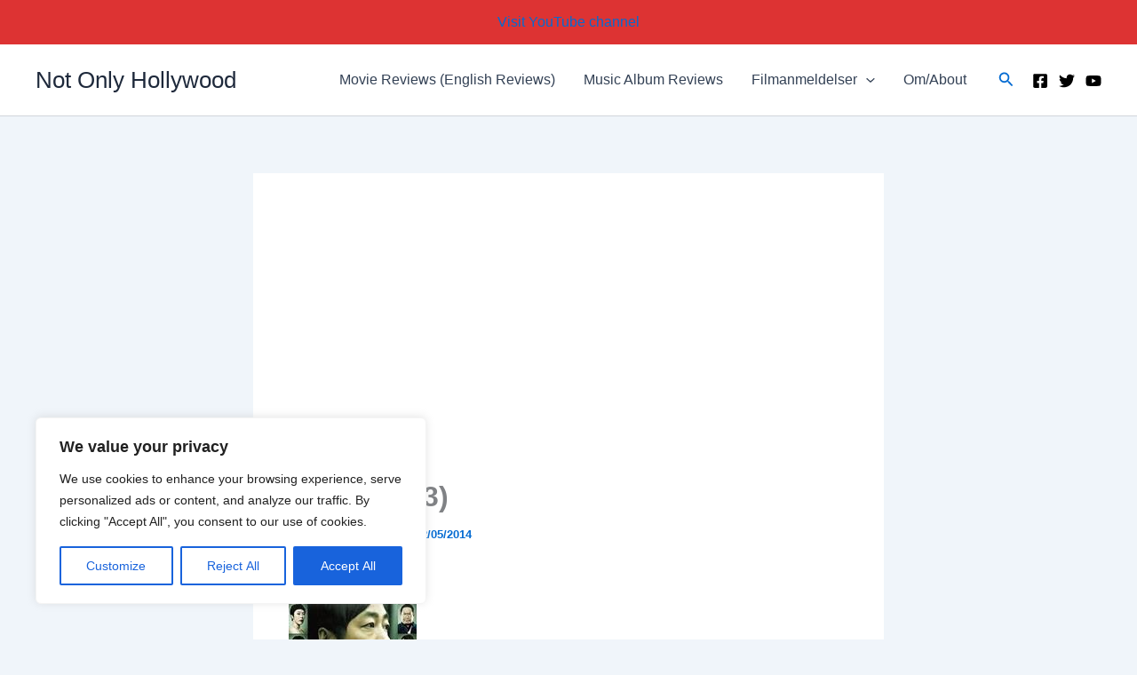

--- FILE ---
content_type: text/html; charset=utf-8
request_url: https://www.google.com/recaptcha/api2/aframe
body_size: 267
content:
<!DOCTYPE HTML><html><head><meta http-equiv="content-type" content="text/html; charset=UTF-8"></head><body><script nonce="ZE3OZoMzBoteevJyR9Cvjg">/** Anti-fraud and anti-abuse applications only. See google.com/recaptcha */ try{var clients={'sodar':'https://pagead2.googlesyndication.com/pagead/sodar?'};window.addEventListener("message",function(a){try{if(a.source===window.parent){var b=JSON.parse(a.data);var c=clients[b['id']];if(c){var d=document.createElement('img');d.src=c+b['params']+'&rc='+(localStorage.getItem("rc::a")?sessionStorage.getItem("rc::b"):"");window.document.body.appendChild(d);sessionStorage.setItem("rc::e",parseInt(sessionStorage.getItem("rc::e")||0)+1);localStorage.setItem("rc::h",'1769143499745');}}}catch(b){}});window.parent.postMessage("_grecaptcha_ready", "*");}catch(b){}</script></body></html>